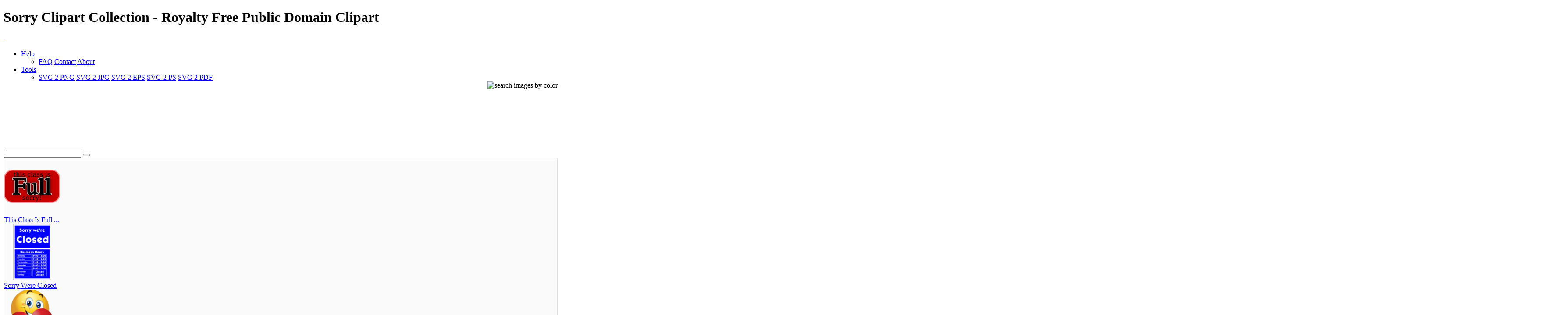

--- FILE ---
content_type: text/html; charset=utf-8
request_url: https://www.google.com/recaptcha/api2/aframe
body_size: 265
content:
<!DOCTYPE HTML><html><head><meta http-equiv="content-type" content="text/html; charset=UTF-8"></head><body><script nonce="2ilAr1sZzbEDbNo5iupEyQ">/** Anti-fraud and anti-abuse applications only. See google.com/recaptcha */ try{var clients={'sodar':'https://pagead2.googlesyndication.com/pagead/sodar?'};window.addEventListener("message",function(a){try{if(a.source===window.parent){var b=JSON.parse(a.data);var c=clients[b['id']];if(c){var d=document.createElement('img');d.src=c+b['params']+'&rc='+(localStorage.getItem("rc::a")?sessionStorage.getItem("rc::b"):"");window.document.body.appendChild(d);sessionStorage.setItem("rc::e",parseInt(sessionStorage.getItem("rc::e")||0)+1);localStorage.setItem("rc::h",'1769512874630');}}}catch(b){}});window.parent.postMessage("_grecaptcha_ready", "*");}catch(b){}</script></body></html>